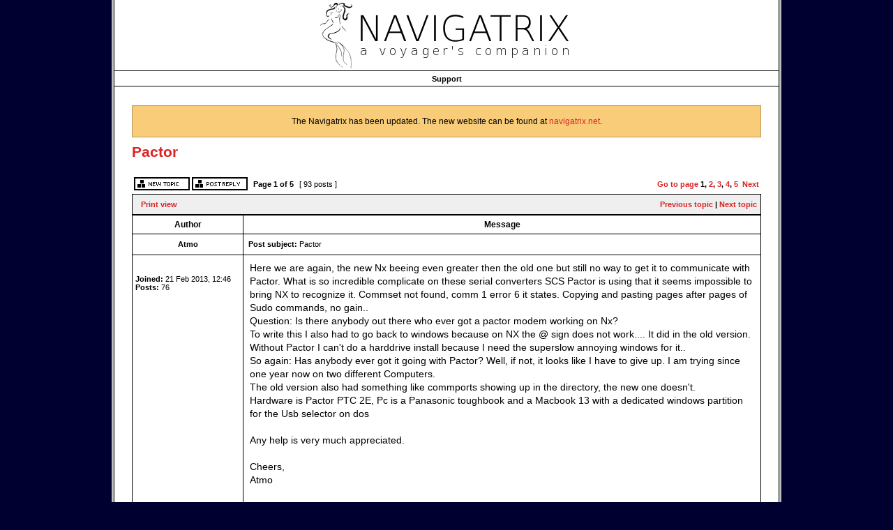

--- FILE ---
content_type: text/html; charset=UTF-8
request_url: https://navigatrix.net/viewtopic.php?f=4&t=597&sid=1ddaa7edad86c72fce3df5a340dc0181&start=0
body_size: 13937
content:
<!DOCTYPE html PUBLIC "-//W3C//DTD XHTML 1.0 Transitional//EN" "http://www.w3.org/TR/xhtml1/DTD/xhtml1-transitional.dtd">
<html xmlns="http://www.w3.org/1999/xhtml" dir="ltr" lang="en-gb" xml:lang="en-gb">
<head>

<meta http-equiv="content-type" content="text/html; charset=UTF-8" />
<meta http-equiv="content-language" content="en-gb" />
<meta http-equiv="content-style-type" content="text/css" />
<meta http-equiv="imagetoolbar" content="no" />
<meta name="resource-type" content="document" />
<meta name="distribution" content="global" />
<meta name="keywords" content="Navigatrix.net - the operating system for navigators and the first linux distribution for cruisers" />
<meta name="description" content="" />
<meta http-equiv="X-UA-Compatible" content="IE=EmulateIE7" />


<title>Navigatrix.net - A Voyager's Companion &bull; View topic - Pactor</title>



<link rel="stylesheet" href="./styles/navigatrix/theme/stylesheet.css" type="text/css" />

<script type="text/javascript">
// <![CDATA[


function popup(url, width, height, name)
{
	if (!name)
	{
		name = '_popup';
	}

	window.open(url.replace(/&amp;/g, '&'), name, 'height=' + height + ',resizable=yes,scrollbars=yes,width=' + width);
	return false;
}

function jumpto()
{
	var page = prompt('Enter the page number you wish to go to:', '1');
	var per_page = '20';
	var base_url = './viewtopic.php?f=4&amp;t=597&amp;sid=431b0c1fe1aecc164b4739577455f603';

	if (page !== null && !isNaN(page) && page == Math.floor(page) && page > 0)
	{
		if (base_url.indexOf('?') == -1)
		{
			document.location.href = base_url + '?start=' + ((page - 1) * per_page);
		}
		else
		{
			document.location.href = base_url.replace(/&amp;/g, '&') + '&start=' + ((page - 1) * per_page);
		}
	}
}

/**
* Find a member
*/
function find_username(url)
{
	popup(url, 760, 570, '_usersearch');
	return false;
}

/**
* Mark/unmark checklist
* id = ID of parent container, name = name prefix, state = state [true/false]
*/
function marklist(id, name, state)
{
	var parent = document.getElementById(id);
	if (!parent)
	{
		eval('parent = document.' + id);
	}

	if (!parent)
	{
		return;
	}

	var rb = parent.getElementsByTagName('input');
	
	for (var r = 0; r < rb.length; r++)
	{
		if (rb[r].name.substr(0, name.length) == name)
		{
			rb[r].checked = state;
		}
	}
}



	/**
	* Play quicktime file by determining it's width/height
	* from the displayed rectangle area
	*
	* Only defined if there is a file block present.
	*/
	function play_qt_file(obj)
	{
		var rectangle = obj.GetRectangle();

		if (rectangle)
		{
			rectangle = rectangle.split(',')
			var x1 = parseInt(rectangle[0]);
			var x2 = parseInt(rectangle[2]);
			var y1 = parseInt(rectangle[1]);
			var y2 = parseInt(rectangle[3]);

			var width = (x1 < 0) ? (x1 * -1) + x2 : x2 - x1;
			var height = (y1 < 0) ? (y1 * -1) + y2 : y2 - y1;
		}
		else
		{
			var width = 200;
			var height = 0;
		}

		obj.width = width;
		obj.height = height + 16;

		obj.SetControllerVisible(true);

		obj.Play();
	}


// ]]>
</script>
</head>
<body class="ltr">

<a name="top"></a>

<table bgcolor="#FFFFFF" style="margin: 0 auto" width="75%" cellpadding="0" cellspacing="0">
	<tr>
		<td style="border: 3px solid #bfbfbf; border-top:0; padding: 0;">
			<div style="border:1px solid black;border-top:0;">

<div id="wrapheader">
	<table cellpadding="0" cellspacing="0" width="100%" style="height: 100px;">
		<tr>
			<td>
				<center>
					<img src="../styles/navigatrix/imageset/site_logo.gif">
				</center>
			</td>
		</tr>
	</table>
	<table id="menu_bkg1" cellpadding="0" cellspacing="0" width="100%" style="height: 1px;background: url(./styles/navigatrix/imageset/black.gif) repeat-x;">
		<tr>
			<td style="padding: 0;">
								
			</td>
		</tr>
	</table>

	<table id="menu_bkg" cellpadding="0" cellspacing="0" width="100%" style="height: 22px;background: url(./styles/navigatrix/imageset/menu_bkg.gif) repeat-x;">
		<tr>
			<td align="center"><a href="./support.php">Support</a></td>
		</tr>
	</table>
</div>
<div id="wrapcentre">
	<br style="clear: both;" />
	

<div class="forumrules" align=center>
<br>The Navigatrix has been updated. The new website can be found at <a href="https://navigatrix.net">navigatrix.net</a>.<br><br>
</div>
<br clear="all" />

<div id="pageheader">
	<h2><a class="titles" href="./viewtopic.php?f=4&amp;t=597&amp;sid=431b0c1fe1aecc164b4739577455f603">Pactor</a></h2>


</div>

<br clear="all" /><br />

<div id="pagecontent">

	<table width="100%" cellspacing="1">
	<tr>
		<td align="left" valign="middle" nowrap="nowrap">
		<a href="./posting.php?mode=post&amp;f=4&amp;sid=431b0c1fe1aecc164b4739577455f603"><img src="./styles/navigatrix/imageset/en/button_topic_new.gif" alt="Post new topic" title="Post new topic" /></a>&nbsp;<a href="./posting.php?mode=reply&amp;f=4&amp;t=597&amp;sid=431b0c1fe1aecc164b4739577455f603"><img src="./styles/navigatrix/imageset/en/button_topic_reply.gif" alt="Reply to topic" title="Reply to topic" /></a>
		</td>
		
			<td class="nav" valign="middle" nowrap="nowrap">&nbsp;Page <strong>1</strong> of <strong>5</strong><br /></td>
			<td class="gensmall" nowrap="nowrap">&nbsp;[ 93 posts ]&nbsp;</td>
			<td class="gensmall" width="100%" align="right" nowrap="nowrap"><b><a href="#" onclick="jumpto(); return false;" title="Click to jump to page…">Go to page</a> <strong>1</strong><span class="page-sep">, </span><a href="./viewtopic.php?f=4&amp;t=597&amp;sid=431b0c1fe1aecc164b4739577455f603&amp;start=20">2</a><span class="page-sep">, </span><a href="./viewtopic.php?f=4&amp;t=597&amp;sid=431b0c1fe1aecc164b4739577455f603&amp;start=40">3</a><span class="page-sep">, </span><a href="./viewtopic.php?f=4&amp;t=597&amp;sid=431b0c1fe1aecc164b4739577455f603&amp;start=60">4</a><span class="page-sep">, </span><a href="./viewtopic.php?f=4&amp;t=597&amp;sid=431b0c1fe1aecc164b4739577455f603&amp;start=80">5</a> &nbsp;<a href="./viewtopic.php?f=4&amp;t=597&amp;sid=431b0c1fe1aecc164b4739577455f603&amp;start=20">Next</a></b></td>
		
	</tr>
	</table>

	<table class="tablebg" width="100%" cellspacing="1">
	<tr>
		<td class="cat">
			<table width="100%" cellspacing="0">
			<tr>
				<td class="nav" nowrap="nowrap">&nbsp;
				<a href="./viewtopic.php?f=4&amp;t=597&amp;sid=431b0c1fe1aecc164b4739577455f603&amp;view=print" title="Print view">Print view</a>
				</td>
				<td class="nav" align="right" nowrap="nowrap"><a href="./viewtopic.php?f=4&amp;t=597&amp;view=previous&amp;sid=431b0c1fe1aecc164b4739577455f603">Previous topic</a> | <a href="./viewtopic.php?f=4&amp;t=597&amp;view=next&amp;sid=431b0c1fe1aecc164b4739577455f603">Next topic</a>&nbsp;</td>
			</tr>
			</table>
		</td>
	</tr>

	</table>


	<table class="tablebg" width="100%" cellspacing="1">
	
		<tr>
			<th>Author</th>
			<th>Message</th>
		</tr>
	<tr class="row1">

			<td align="center" valign="middle">
				<a name="p2885"></a>
				<b class="postauthor">Atmo</b>
			</td>
			<td width="100%" height="25">
				<table width="100%" cellspacing="0">
				<tr>
				
					<td class="gensmall" width="100%"><div style="float: left;">&nbsp;<b>Post subject:</b> Pactor</div><div style="float: right;"><b></div></td>
				</tr>
				</table>
			</td>
		</tr>

		<tr class="row1">

			<td valign="top" class="profile">
				<table cellspacing="4" align="center" width="150">
			
				<tr>
					<td></td>
				</tr>
			
				</table>

				<span class="postdetails">
					<br /><b>Joined:</b> 21 Feb 2013, 12:46<br /><b>Posts:</b> 76
				</span>

			</td>
			<td valign="top">
				<table width="100%" cellspacing="5">
				<tr>
					<td>
					

						<div class="postbody">Here we are again, the new Nx beeing even greater then the old one but still no way to get it to communicate with Pactor. What is so  incredible complicate on these serial converters SCS Pactor is using that it seems impossible to bring NX to recognize it. Commset not found, comm 1  error 6 it states. Copying and pasting pages after pages of Sudo commands, no gain.. <br />Question: Is there anybody out there who ever got a pactor modem working on Nx?<br />To write this I also had to go back to windows because on NX the @ sign does not work.... It did in the old version.<br />Without Pactor I can't do a harddrive install because I need the superslow annoying windows for it..<br />So again: Has anybody ever got it going with Pactor? Well, if not, it looks like I have to give up. I am trying since one year now on two different Computers.<br />The old version also had something like commports showing up in the directory, the new one doesn't.<br />Hardware is Pactor PTC 2E, Pc is a Panasonic toughbook and a Macbook 13 with a dedicated windows partition for the Usb selector on dos<br /><br />Any help is very much appreciated.<br /><br />Cheers,<br />Atmo</div>

					<br clear="all" /><br />

						<table width="100%" cellspacing="0">
						<tr valign="middle">
							<td class="gensmall" align="right">
							
							</td>
						</tr>
						</table>
					</td>
				</tr>
				</table>
			</td>
		</tr>

		<tr class="row1">

			<td class="profile"><strong><a href="#wrapheader">Top</a></strong></td>
			<td><div class="gensmall" style="float: left;">&nbsp; &nbsp;</div> <div class="gensmall" style="float: right;">&nbsp;</div></td>
	
		</tr>

	<tr>
		<td class="spacer" colspan="2" height="1"><img src="images/spacer.gif" alt="" width="1" height="1" /></td>
	</tr>
	</table>

	<table class="tablebg" width="100%" cellspacing="1">
	<tr class="row2">

			<td align="center" valign="middle">
				<a name="p2886"></a>
				<b class="postauthor" style="color: #AA0000">Moe</b>
			</td>
			<td width="100%" height="25">
				<table width="100%" cellspacing="0">
				<tr>
				
					<td class="gensmall" width="100%"><div style="float: left;">&nbsp;<b>Post subject:</b> Re: Pactor</div><div style="float: right;"><b></div></td>
				</tr>
				</table>
			</td>
		</tr>

		<tr class="row2">

			<td valign="top" class="profile">
				<table cellspacing="4" align="center" width="150">
			
				<tr>
					<td></td>
				</tr>
			
				</table>

				<span class="postdetails">
					<br /><b>Joined:</b> 04 Nov 2010, 20:51<br /><b>Posts:</b> 1062
				</span>

			</td>
			<td valign="top">
				<table width="100%" cellspacing="5">
				<tr>
					<td>
					

						<div class="postbody">Ok, the USB ports should come out as com3 and com4 in Airmail, as I recall.<br /><br />Are you using a USB Pactor or a serial pactor with a USB/Serial converter?<br /><br />...and just to be clear; are we talking Airmal/Pactor/USB?<br /><br />Pick one machine and solve the problem, and then solve the problem on the other machine.<br /><br />If you have made any changes....recreate your persistence file.  <br /><br />Isolate your variables..isolate the problem.</div>

					<br clear="all" /><br />

						<table width="100%" cellspacing="0">
						<tr valign="middle">
							<td class="gensmall" align="right">
							
							</td>
						</tr>
						</table>
					</td>
				</tr>
				</table>
			</td>
		</tr>

		<tr class="row2">

			<td class="profile"><strong><a href="#wrapheader">Top</a></strong></td>
			<td><div class="gensmall" style="float: left;">&nbsp; &nbsp;</div> <div class="gensmall" style="float: right;">&nbsp;</div></td>
	
		</tr>

	<tr>
		<td class="spacer" colspan="2" height="1"><img src="images/spacer.gif" alt="" width="1" height="1" /></td>
	</tr>
	</table>

	<table class="tablebg" width="100%" cellspacing="1">
	<tr class="row1">

			<td align="center" valign="middle">
				<a name="p2887"></a>
				<b class="postauthor" style="color: #AA0000">Markus</b>
			</td>
			<td width="100%" height="25">
				<table width="100%" cellspacing="0">
				<tr>
				
					<td class="gensmall" width="100%"><div style="float: left;">&nbsp;<b>Post subject:</b> Re: Pactor</div><div style="float: right;"><b></div></td>
				</tr>
				</table>
			</td>
		</tr>

		<tr class="row1">

			<td valign="top" class="profile">
				<table cellspacing="4" align="center" width="150">
			
				<tr>
					<td class="postdetails">Site Admin</td>
				</tr>
			
				</table>

				<span class="postdetails">
					<br /><b>Joined:</b> 20 Mar 2012, 13:32<br /><b>Posts:</b> 116
				</span>

			</td>
			<td valign="top">
				<table width="100%" cellspacing="5">
				<tr>
					<td>
					

						<div class="postbody">I have used a Pactor Ptc-II-USB with NX via USB over that past 3 years without any problem on different computers (first NX04. and now NX0.5, both from USB stick and hard disk).  The same is the case for friends on a neighboring boat with different hardware (older modem with serial to USB converter in their case).  <br /><br />My Airmail options are set as follows:<br /><div class="attachtitle">Attachment:</div><div class="attachcontent">
			<img src="./download/file.php?id=301&amp;sid=431b0c1fe1aecc164b4739577455f603" alt="AirMail Options_007.png" /><br />
			<span class="gensmall">AirMail Options_007.png [ 11.93 KiB | Viewed 1852547 times ]</span>
		

		<br />
	</div><br />I guess your comport setting may have to be different, depending on what other peripherals you have connected (although NX might pick that up automatically when you start Airmail).  When I run 'comports' at the command line after connecting the Pactor I get the following output:<br /><div class="codetitle"><b>Code:</b></div><div class="codecontent">markus@markus-laptop:~$ comports<br />/dev/com1 -&gt; /dev/ttyS0<br />/dev/com2 -&gt; /dev/ttyS1<br />/dev/com3 -&gt; /dev/ttyUSB0 (/sys/devices/pci0000:00/0000:00:12.0/usb4/4-1/4-1:1.0/ttyUSB0/tty/ttyUSB0/uevent)<br /></div><br />What is important is the sequence in which things are switched on/connected:<br />[1] NX up and running, Pactor off<br />[2] Power on Pactor *before* you start Airmail on NX<br />[3] After Pactor has successfully initialized - start Airmail<br /><br />My connection window with Pactor firmware version is shown below:<br /><div class="attachtitle">Attachment:</div><div class="attachcontent">
			<img src="./download/file.php?id=302&amp;sid=431b0c1fe1aecc164b4739577455f603" alt="Terminal_008.png" /><br />
			<span class="gensmall">Terminal_008.png [ 8.29 KiB | Viewed 1852547 times ]</span>
		

		<br />
	</div><br />My Pactor firmware is a bit dated but works fine and I'm reluctant to mess with it.  If your's is sigificantly older, updating the Pactor firmware may be worth the hassle (current versions for this models are somewhere in the 4.x I believe).<br /><br />The only times I got a connection error was when the Pactor did not initialize correctly, which you can tell from the Pactor's LED display. Switching the Pactor off and on again has always resolved this.<br /><br />Regarding the '@' symbol: I vaguely remember having this issue at one point.  If I recall this correctly, I was running from a USB stick and it turned out that the keyboard layout setting was incorrect.</div>

					<br clear="all" /><br />

						<table width="100%" cellspacing="0">
						<tr valign="middle">
							<td class="gensmall" align="right">
							
							</td>
						</tr>
						</table>
					</td>
				</tr>
				</table>
			</td>
		</tr>

		<tr class="row1">

			<td class="profile"><strong><a href="#wrapheader">Top</a></strong></td>
			<td><div class="gensmall" style="float: left;">&nbsp; &nbsp;</div> <div class="gensmall" style="float: right;">&nbsp;</div></td>
	
		</tr>

	<tr>
		<td class="spacer" colspan="2" height="1"><img src="images/spacer.gif" alt="" width="1" height="1" /></td>
	</tr>
	</table>

	<table class="tablebg" width="100%" cellspacing="1">
	<tr class="row2">

			<td align="center" valign="middle">
				<a name="p2888"></a>
				<b class="postauthor">Atmo</b>
			</td>
			<td width="100%" height="25">
				<table width="100%" cellspacing="0">
				<tr>
				
					<td class="gensmall" width="100%"><div style="float: left;">&nbsp;<b>Post subject:</b> Re: Pactor</div><div style="float: right;"><b></div></td>
				</tr>
				</table>
			</td>
		</tr>

		<tr class="row2">

			<td valign="top" class="profile">
				<table cellspacing="4" align="center" width="150">
			
				<tr>
					<td></td>
				</tr>
			
				</table>

				<span class="postdetails">
					<br /><b>Joined:</b> 21 Feb 2013, 12:46<br /><b>Posts:</b> 76
				</span>

			</td>
			<td valign="top">
				<table width="100%" cellspacing="5">
				<tr>
					<td>
					

						<div class="postbody">Great, thanks for your input Moe and Markus.<br />We are running a PaPactor 2 E, which is the one with RS232 so I'm using a Digitus USB2 Converter. According to Digitus and SCS Pactor they are using the same ConverterChip/Board in the Pactor 2 USB.<br />I'm very happy to hear that there are actually system who made it to connect to Pactor.<br />But how do I get NX to recognise the modem respective the Converter?<br />I could not find any Commports at the system folder/ manager/ Profiler.The Linux drivers for the Converter are a couple of pages I copied and pasted into Terminal which didn't seem to do anything.<br />Would there be a converter on the market which is known to work with Linux?<br />Digitus states their's run on Linux though.<br />As I said; I'm working on it since Panama last year and I'm still more the keen to get it running.<br />Regarding the @ you were right Markus, the system set itself up to US and I needed Ireland...., took a while to figure.<br />Further, it's absolutely amazing how fast my Celeron 900 Toughbook runs on Nx.<br />At least ten times faster the Windows XP. Slowing down is probably only the USB Port.<br />Even all the Digitizer screen and other Toughbook specific specials are running like a dream.<br />Once I get the Pactor going I'll reduce the windows to a minimal size and do a harddrive installation.<br />DA-70156 is the Converter with Chipset: FTDI / FT232RL which is supposed to work with Linux.<br />As you stated Markus your neighbour had it running with I guess exactly this Converter.<br />Would there be a hidden tool somewhere in Nx where I could get it to search for the plugged in Converter without having the Modem connected?<br />In the moment I get Pactor 2e family modem not found at the airmail setup wizard and in Airmail terminal I get commport failure error 6.<br />One doesn't go without the other so it's a bit of a catch 22 situation.<br /><br />Maybe I would have needed to type some extra lines into Terminal, I don't know.<br />I will take time to learn about Linux programming but that will take a few years.<br />maybe that gave you guys a clue now what I could do, that would be great.<br /><br />Thanks a lot again,<br /><br />cheers,<br /><br />Atmo <img src="./images/smilies/icon_rolleyes.gif" alt=":roll:" title="Rolling Eyes" /></div>

					<br clear="all" /><br />

						<table width="100%" cellspacing="0">
						<tr valign="middle">
							<td class="gensmall" align="right">
							
							</td>
						</tr>
						</table>
					</td>
				</tr>
				</table>
			</td>
		</tr>

		<tr class="row2">

			<td class="profile"><strong><a href="#wrapheader">Top</a></strong></td>
			<td><div class="gensmall" style="float: left;">&nbsp; &nbsp;</div> <div class="gensmall" style="float: right;">&nbsp;</div></td>
	
		</tr>

	<tr>
		<td class="spacer" colspan="2" height="1"><img src="images/spacer.gif" alt="" width="1" height="1" /></td>
	</tr>
	</table>

	<table class="tablebg" width="100%" cellspacing="1">
	<tr class="row1">

			<td align="center" valign="middle">
				<a name="p2889"></a>
				<b class="postauthor" style="color: #AA0000">Moe</b>
			</td>
			<td width="100%" height="25">
				<table width="100%" cellspacing="0">
				<tr>
				
					<td class="gensmall" width="100%"><div style="float: left;">&nbsp;<b>Post subject:</b> Re: Pactor</div><div style="float: right;"><b></div></td>
				</tr>
				</table>
			</td>
		</tr>

		<tr class="row1">

			<td valign="top" class="profile">
				<table cellspacing="4" align="center" width="150">
			
				<tr>
					<td></td>
				</tr>
			
				</table>

				<span class="postdetails">
					<br /><b>Joined:</b> 04 Nov 2010, 20:51<br /><b>Posts:</b> 1062
				</span>

			</td>
			<td valign="top">
				<table width="100%" cellspacing="5">
				<tr>
					<td>
					

						<div class="postbody">I think you might be trying too hard.<br /><br />Most...most...USB/Serial converters are automatically detected and set up.<br /><br />Try it.  Open a terminal (<span style="color: #0000FF">&lt;ctrl&gt;&lt;alt&gt;&lt;t&gt;</span>) enter:<div class="codetitle"><b>Code:</b></div><div class="codecontent">dmesg | tail</div>to print the tail end of your computer's message log.<br />It prints out a lot of stuff, some of it is actually interesting.<br /><br />Now enter <span style="color: #0000FF">&lt;ctrl&gt;&lt;l&gt;</span> to give yourself a c<span style="color: #0000FF">L</span>ear terminal.<br /><br />Plug in your USB/Serial adapter...enter:<div class="codetitle"><b>Code:</b></div><div class="codecontent">dmesg | tail</div>again...or just use your <span style="color: #0000FF">up</span> key and <span style="color: #0000FF">enter</span>.<br /><br />It will look similar to this:<div class="quotetitle"><b>Quote:</b></div><div class="quotecontent">wadda@mini:~$ dmesg | tail<br />[142460.062455] usb 3-3: USB disconnect, device number 2<br />[142460.062587] pl2303 ttyUSB0: pl2303 converter now disconnected from ttyUSB0<br />[142460.062608] pl2303 3-3:1.0: device disconnected<br />[142511.684141] usb 3-3: new full-speed USB device number 4 using xhci_hcd<br />[142511.700704] usb 3-3: New USB device found, idVendor=067b, idProduct=2303<br />[142511.700708] usb 3-3: New USB device strings: Mfr=1, Product=2, SerialNumber=0<br />[142511.700710] usb 3-3: Product: USB-Serial Controller<br />[142511.700712] usb 3-3: Manufacturer: Prolific Technology Inc.<br />[142511.700924] pl2303 3-3:1.0: pl2303 converter detected<br />[142511.701451] usb 3-3: pl2303 converter now attached to ttyUSB0<br />wadda@mini:~$ <br /></div>The converter has been assigned to <span style="color: #0000FF">/dev/ttyUSB0</span><br /><br />Since Airmail is not a Linux program it doesn't understand &quot;/dev/ttyUSB0&quot;.  There is a script that says; &quot;If there is something at /dev/ttyUSB0 call it &quot;com3&quot;.  If there's something at /dev/ttyUSB1, call it &quot;com4&quot; so Airmail can understand.&quot;<br /><br />Sometimes a convert is assigned to /dev/ttyACM0 because of a different chip inside.<br /><br />What is the output of your converter?</div>

					<br clear="all" /><br />

						<table width="100%" cellspacing="0">
						<tr valign="middle">
							<td class="gensmall" align="right">
							
							</td>
						</tr>
						</table>
					</td>
				</tr>
				</table>
			</td>
		</tr>

		<tr class="row1">

			<td class="profile"><strong><a href="#wrapheader">Top</a></strong></td>
			<td><div class="gensmall" style="float: left;">&nbsp; &nbsp;</div> <div class="gensmall" style="float: right;">&nbsp;</div></td>
	
		</tr>

	<tr>
		<td class="spacer" colspan="2" height="1"><img src="images/spacer.gif" alt="" width="1" height="1" /></td>
	</tr>
	</table>

	<table class="tablebg" width="100%" cellspacing="1">
	<tr class="row2">

			<td align="center" valign="middle">
				<a name="p2890"></a>
				<b class="postauthor">Atmo</b>
			</td>
			<td width="100%" height="25">
				<table width="100%" cellspacing="0">
				<tr>
				
					<td class="gensmall" width="100%"><div style="float: left;">&nbsp;<b>Post subject:</b> Re: Pactor</div><div style="float: right;"><b></div></td>
				</tr>
				</table>
			</td>
		</tr>

		<tr class="row2">

			<td valign="top" class="profile">
				<table cellspacing="4" align="center" width="150">
			
				<tr>
					<td></td>
				</tr>
			
				</table>

				<span class="postdetails">
					<br /><b>Joined:</b> 21 Feb 2013, 12:46<br /><b>Posts:</b> 76
				</span>

			</td>
			<td valign="top">
				<table width="100%" cellspacing="5">
				<tr>
					<td>
					

						<div class="postbody">O.k., here we go.<br />First step forward in a year...<br />Both Pc's, Mac and toughbook, recognised the Converter.<br /><br />The output is  /dev/ttyUSB0 on both appliances.<br /><br />Now I have to find out why airmail doesnt see these as Comports.<br /><br />Be back to the boat Friday and see...<br /><br />Thanks heaps so far,<br /><br /><br />Atmo <img src="./images/smilies/icon_e_biggrin.gif" alt=":D" title="Very Happy" /></div>

					<br clear="all" /><br />

						<table width="100%" cellspacing="0">
						<tr valign="middle">
							<td class="gensmall" align="right">
							
							</td>
						</tr>
						</table>
					</td>
				</tr>
				</table>
			</td>
		</tr>

		<tr class="row2">

			<td class="profile"><strong><a href="#wrapheader">Top</a></strong></td>
			<td><div class="gensmall" style="float: left;">&nbsp; &nbsp;</div> <div class="gensmall" style="float: right;">&nbsp;</div></td>
	
		</tr>

	<tr>
		<td class="spacer" colspan="2" height="1"><img src="images/spacer.gif" alt="" width="1" height="1" /></td>
	</tr>
	</table>

	<table class="tablebg" width="100%" cellspacing="1">
	<tr class="row1">

			<td align="center" valign="middle">
				<a name="p2891"></a>
				<b class="postauthor" style="color: #AA0000">Moe</b>
			</td>
			<td width="100%" height="25">
				<table width="100%" cellspacing="0">
				<tr>
				
					<td class="gensmall" width="100%"><div style="float: left;">&nbsp;<b>Post subject:</b> Re: Pactor</div><div style="float: right;"><b></div></td>
				</tr>
				</table>
			</td>
		</tr>

		<tr class="row1">

			<td valign="top" class="profile">
				<table cellspacing="4" align="center" width="150">
			
				<tr>
					<td></td>
				</tr>
			
				</table>

				<span class="postdetails">
					<br /><b>Joined:</b> 04 Nov 2010, 20:51<br /><b>Posts:</b> 1062
				</span>

			</td>
			<td valign="top">
				<table width="100%" cellspacing="5">
				<tr>
					<td>
					

						<div class="postbody">...just as a reminder; Airmail won't see '/dev/ttyUSB0'; it can't.  <br /><br />It will see 'com3'...which is the same thing because some magic in the background sez /dev/ttyUSB0 = com3.<br /><br />Check it out:<div class="codetitle"><b>Code:</b></div><div class="codecontent">cat /usr/local/bin/comports | less</div><span style="color: #0000FF">&lt;space&gt;</span> to move down; <span style="color: #0000FF">&lt;b&gt;</span> to move up (back); and <span style="color: #0000FF">&lt;q&gt;</span> to quit.</div>

					<br clear="all" /><br />

						<table width="100%" cellspacing="0">
						<tr valign="middle">
							<td class="gensmall" align="right">
							
							</td>
						</tr>
						</table>
					</td>
				</tr>
				</table>
			</td>
		</tr>

		<tr class="row1">

			<td class="profile"><strong><a href="#wrapheader">Top</a></strong></td>
			<td><div class="gensmall" style="float: left;">&nbsp; &nbsp;</div> <div class="gensmall" style="float: right;">&nbsp;</div></td>
	
		</tr>

	<tr>
		<td class="spacer" colspan="2" height="1"><img src="images/spacer.gif" alt="" width="1" height="1" /></td>
	</tr>
	</table>

	<table class="tablebg" width="100%" cellspacing="1">
	<tr class="row2">

			<td align="center" valign="middle">
				<a name="p2927"></a>
				<b class="postauthor">Atmo</b>
			</td>
			<td width="100%" height="25">
				<table width="100%" cellspacing="0">
				<tr>
				
					<td class="gensmall" width="100%"><div style="float: left;">&nbsp;<b>Post subject:</b> Re: Pactor</div><div style="float: right;"><b></div></td>
				</tr>
				</table>
			</td>
		</tr>

		<tr class="row2">

			<td valign="top" class="profile">
				<table cellspacing="4" align="center" width="150">
			
				<tr>
					<td></td>
				</tr>
			
				</table>

				<span class="postdetails">
					<br /><b>Joined:</b> 21 Feb 2013, 12:46<br /><b>Posts:</b> 76
				</span>

			</td>
			<td valign="top">
				<table width="100%" cellspacing="5">
				<tr>
					<td>
					

						<div class="postbody">Elloh Elloh,<br /><br />here we are again.<br />Really interesting stuff to get Pactor working. Thanks a lot for all the tricks and advice. Now I have a nice set of tools to see what's actually going on in NX.<br />Also I know Nx is recognising the USB Converter. <br />But it still doesn't connect to Pactor.<br />Airmail states &quot; Com 3 not available&quot; and at Com 4 it says: com 4 set state failed.<br />Could it be that Pactor actually sees the Converter as an occupied Port?<br />As mentioned before, I am using the same set up sucessfully (plug and play) on the windows partition of our Macbook and on windows on our toughbook.<br />Knowing you guys a little bit by now there is probably only a small trick to be applied via Terminal....<br />Feels good to get closer....<br /><br />Cheers<br />Atmo<br />SV Elfrun <img src="./images/smilies/icon_e_biggrin.gif" alt=":D" title="Very Happy" /></div>

					<br clear="all" /><br />

						<table width="100%" cellspacing="0">
						<tr valign="middle">
							<td class="gensmall" align="right">
							
							</td>
						</tr>
						</table>
					</td>
				</tr>
				</table>
			</td>
		</tr>

		<tr class="row2">

			<td class="profile"><strong><a href="#wrapheader">Top</a></strong></td>
			<td><div class="gensmall" style="float: left;">&nbsp; &nbsp;</div> <div class="gensmall" style="float: right;">&nbsp;</div></td>
	
		</tr>

	<tr>
		<td class="spacer" colspan="2" height="1"><img src="images/spacer.gif" alt="" width="1" height="1" /></td>
	</tr>
	</table>

	<table class="tablebg" width="100%" cellspacing="1">
	<tr class="row1">

			<td align="center" valign="middle">
				<a name="p2928"></a>
				<b class="postauthor" style="color: #AA0000">Moe</b>
			</td>
			<td width="100%" height="25">
				<table width="100%" cellspacing="0">
				<tr>
				
					<td class="gensmall" width="100%"><div style="float: left;">&nbsp;<b>Post subject:</b> Re: Pactor</div><div style="float: right;"><b></div></td>
				</tr>
				</table>
			</td>
		</tr>

		<tr class="row1">

			<td valign="top" class="profile">
				<table cellspacing="4" align="center" width="150">
			
				<tr>
					<td></td>
				</tr>
			
				</table>

				<span class="postdetails">
					<br /><b>Joined:</b> 04 Nov 2010, 20:51<br /><b>Posts:</b> 1062
				</span>

			</td>
			<td valign="top">
				<table width="100%" cellspacing="5">
				<tr>
					<td>
					

						<div class="postbody">Ok, with all the USB stuff unplugged...plug in just your Pactor.<br /><br />in the terminal enter:<div class="codetitle"><b>Code:</b></div><div class="codecontent">dmesg | tail &gt; ~/Desktop/pactor.txt</div>This places the output of <span style="color: #0000FF">dmesg | tail</span> in a text file called <span style="color: #0000FF">pactor.txt</span> on your desktop.<br /><br />Either attach the file or cut and paste the contents to a post so we can see what is going on.<br /><br />...and since you've just plugged in,<br /><div class="quotetitle">Markus wrote:</div><div class="quotecontent">What is important is the sequence in which things are switched on/connected:<br />[1] NX up and running, Pactor off<br />[2] Power on Pactor *before* you start Airmail on NX<br />[3] After Pactor has successfully initialized - start Airmail</div>...because correct advice is good advice.</div>

					<br clear="all" /><br />

						<table width="100%" cellspacing="0">
						<tr valign="middle">
							<td class="gensmall" align="right">
							
							</td>
						</tr>
						</table>
					</td>
				</tr>
				</table>
			</td>
		</tr>

		<tr class="row1">

			<td class="profile"><strong><a href="#wrapheader">Top</a></strong></td>
			<td><div class="gensmall" style="float: left;">&nbsp; &nbsp;</div> <div class="gensmall" style="float: right;">&nbsp;</div></td>
	
		</tr>

	<tr>
		<td class="spacer" colspan="2" height="1"><img src="images/spacer.gif" alt="" width="1" height="1" /></td>
	</tr>
	</table>

	<table class="tablebg" width="100%" cellspacing="1">
	<tr class="row2">

			<td align="center" valign="middle">
				<a name="p2929"></a>
				<b class="postauthor">Atmo</b>
			</td>
			<td width="100%" height="25">
				<table width="100%" cellspacing="0">
				<tr>
				
					<td class="gensmall" width="100%"><div style="float: left;">&nbsp;<b>Post subject:</b> Re: Pactor</div><div style="float: right;"><b></div></td>
				</tr>
				</table>
			</td>
		</tr>

		<tr class="row2">

			<td valign="top" class="profile">
				<table cellspacing="4" align="center" width="150">
			
				<tr>
					<td></td>
				</tr>
			
				</table>

				<span class="postdetails">
					<br /><b>Joined:</b> 21 Feb 2013, 12:46<br /><b>Posts:</b> 76
				</span>

			</td>
			<td valign="top">
				<table width="100%" cellspacing="5">
				<tr>
					<td>
					

						<div class="postbody">O.k.,<br /><br />here we are again. To plug in Pactor I have to use the USB Converter.<br />So I wasn't to sure what you meant by &quot;just plug in Pactor, forget about the USB stuff&quot;<br />But that is the outcome now.<br />There seem to be definitely discrepancies to what it should be.<br /><br />O.k., here's the reading...<br /><br />[   62.647067] usb 5-1: Number of endpoints 2<br />[   62.647070] usb 5-1: Endpoint 1 MaxPacketSize 64<br />[   62.647072] usb 5-1: Endpoint 2 MaxPacketSize 64<br />[   62.647075] usb 5-1: Setting MaxPacketSize 64<br />[   62.650147] usb 5-1: FTDI USB Serial Device converter now attached to ttyUSB0<br />[   63.727451] pps_core: LinuxPPS API ver. 1 registered<br />[   63.727456] pps_core: Software ver. 5.3.6 - Copyright 2005-2007 Rodolfo Giometti &lt;<a href="/cdn-cgi/l/email-protection" class="__cf_email__" data-cfemail="33545a5c5e5647475a735f5a5d464b1d5a47">[email&#160;protected]</a>&gt;<br />[   63.727663] pps_ldisc: PPS line discipline registered<br />[   63.729352] pps pps0: new PPS source usbserial0<br />[   63.729363] pps pps0: source &quot;/dev/ttyUSB0&quot; added<br /><br /><br /><br />And this is what I got using   cat /usr/local/bin/comports | less<br />It does not assign Com 3 for Airport.<br /><br /><br />#!/bin/bash<br /># script to link the non static /dev/ttyUSB[N] ports<br /># to static /dev/com[N]. configuration will be saved<br /># to a configuration file which is unique for each<br /># computer<br /><br />exec 2&gt;/dev/null<br />if [ ! &quot;$USER&quot; = &quot;root&quot; ]; then<br />  sudo $0 $1 $2 $3 $4 $5 $6 $7 $8 $9<br />  exit<br />fi<br /><br />product=$(dmidecode -t 2|grep -i Product)<br />product=${product#*: }<br />product=$(echo $product | sed -e 's/[^A-Za-z0-9.]//g' | tr '[a-z]' '[A-Z]')<br />product=${product:0:8}<br />serial=$(dmidecode -t 2|grep -i Serial)<br />serial=${serial#*: }<br />serial=$(echo $serial | sed -e 's/[^A-Za-z0-9]//g' | tr '[a-z]' '[A-Z]')<br />serial=${serial:0:8}<br />comcfg=/etc/comports{$product.$serial}.conf<br /><br />if [ $1 = &quot;-d&quot; ]; then<br />:<br /><br /><br />and this is what I get if I unplug Pactor and plug my wireless router in, it can read it but it won't work on the Mac here. It does on the Toughbook though...,<br />very interesting...<br /><br />pps0: new PPS source usbserial0<br />[ 1414.265157] pps pps0: source &quot;/dev/ttyUSB0&quot; added<br />[ 1414.266735] ftdi_sio ttyUSB0: FTDI USB Serial Device converter now disconnected from ttyUSB0<br />[ 1414.266767] ftdi_sio 5-1:1.0: device disconnected<br />[ 1428.984196] usb 2-1: new high-speed USB device number 6 using ehci-pci<br />[ 1429.119780] usb 2-1: New USB device found, idVendor=12d1, idProduct=1446<br />[ 1429.119791] usb 2-1: New USB device strings: Mfr=3, Product=2, SerialNumber=1<br />[ 1429.119799] usb 2-1: Product: HUAWEI Mobile Connect<br />[ 1429.119807] usb 2-1: Manufacturer: Huawei Incorporated<br />[ 1429.119814] usb 2-1: SerialNumber: 1234567890ABCDEF<br />[ 1429.123810] scsi5 : usb-storage 2-1:1.0<br />[ 1430.121880] scsi 5:0:0:0: CD-ROM            HUAWEI   Mass storage     ffff PQ: 0 ANSI: 2<br />[ 1430.126693] sr1: scsi-1 drive<br />[ 1430.127000] sr 5:0:0:0: Attached scsi CD-ROM sr1<br />[ 1430.127254] sr 5:0:0:0: Attached scsi generic sg3 type 5<br />[ 1433.344938] usb 2-1: USB disconnect, device number 6<br />[ 1434.132232] usb 2-1: new high-speed USB device number 7 using ehci-pci<br />[ 1434.277516] usb 2-1: New USB device found, idVendor=12d1, idProduct=142d<br />[ 1434.277527] usb 2-1: New USB device strings: Mfr=3, Product=2, SerialNumber=1<br />[ 1434.277535] usb 2-1: Product: HUAWEI Mobile Connect<br />[ 1434.277542] usb 2-1: Manufacturer: Huawei Incorporated<br />[ 1434.277549] usb 2-1: SerialNumber: 1234567890ABCDEF<br />[ 1434.289035] scsi6 : usb-storage 2-1:1.1<br />[ 1434.335055] usbcore: registered new interface driver option<br />[ 1434.335085] usbserial: USB Serial support registered for GSM modem (1-port)<br />[ 1434.336644] option 2-1:1.0: GSM modem (1-port) converter detected<br />[ 1434.336805] usb 2-1: GSM modem (1-port) converter now attached to ttyUSB1<br />[ 1434.336904] option 2-1:1.2: GSM modem (1-port) converter detected<br />[ 1434.337150] usb 2-1: GSM modem (1-port) converter now attached to ttyUSB2<br />[ 1434.362654] cdc_ether: probe of 2-1:1.3 failed with error -32<br />[ 1434.362696] usbcore: registered new interface driver cdc_ether<br />[ 1435.291329] scsi 6:0:0:0: CD-ROM            HUAWEI   Mass storage     ffff PQ: 0 ANSI: 2<br />[ 1435.293305] scsi 6:0:0:1: Direct-Access     HUAWEI   Mass storage     ffff PQ: 0 ANSI: 2<br />[ 1435.301338] sr1: scsi-1 drive<br />[ 1435.301674] sr 6:0:0:0: Attached scsi CD-ROM sr1<br />[ 1435.301875] sr 6:0:0:0: Attached scsi generic sg3 type 5<br />[ 1435.302333] sd 6:0:0:1: Attached scsi generic sg4 type 0<br />[ 1435.314284] sd 6:0:0:1: [sdc] Attached SCSI removable disk<br />nx@nx:~$ <br /><br /><br /> <img src="./images/smilies/icon_e_surprised.gif" alt=":o" title="Surprised" />  <img src="./images/smilies/icon_idea.gif" alt=":idea:" title="Idea" />  <img src="./images/smilies/icon_rolleyes.gif" alt=":roll:" title="Rolling Eyes" />  <img src="./images/smilies/icon_e_biggrin.gif" alt=":D" title="Very Happy" /> <br /><br />Cheers,<br /><br />Atmo,<br /><br />SV Elfrun</div>

					<br clear="all" /><br />

						<table width="100%" cellspacing="0">
						<tr valign="middle">
							<td class="gensmall" align="right">
							
							</td>
						</tr>
						</table>
					</td>
				</tr>
				</table>
			</td>
		</tr>

		<tr class="row2">

			<td class="profile"><strong><a href="#wrapheader">Top</a></strong></td>
			<td><div class="gensmall" style="float: left;">&nbsp; &nbsp;</div> <div class="gensmall" style="float: right;">&nbsp;</div></td>
	
		</tr>

	<tr>
		<td class="spacer" colspan="2" height="1"><img src="images/spacer.gif" alt="" width="1" height="1" /></td>
	</tr>
	</table>

	<table class="tablebg" width="100%" cellspacing="1">
	<tr class="row1">

			<td align="center" valign="middle">
				<a name="p2930"></a>
				<b class="postauthor">Atmo</b>
			</td>
			<td width="100%" height="25">
				<table width="100%" cellspacing="0">
				<tr>
				
					<td class="gensmall" width="100%"><div style="float: left;">&nbsp;<b>Post subject:</b> Re: Pactor</div><div style="float: right;"><b></div></td>
				</tr>
				</table>
			</td>
		</tr>

		<tr class="row1">

			<td valign="top" class="profile">
				<table cellspacing="4" align="center" width="150">
			
				<tr>
					<td></td>
				</tr>
			
				</table>

				<span class="postdetails">
					<br /><b>Joined:</b> 21 Feb 2013, 12:46<br /><b>Posts:</b> 76
				</span>

			</td>
			<td valign="top">
				<table width="100%" cellspacing="5">
				<tr>
					<td>
					

						<div class="postbody">Now I fired up the toughbook.<br /><br />Thatś the outcome here... Pactor running that is...<br /><br /><br />ffffff pref]<br />[   44.237247] pcmcia_socket pcmcia_socket1: cs: memory probe 0x20000000-0x27ffffff:<br />[   44.237272]  excluding 0x20000000-0x27ffffff<br />[   44.340139] device-mapper: multipath: version 1.5.1 loaded<br />[   44.528547] ipw2100: Intel(R) PRO/Wireless 2100 Network Driver, git-1.2.2<br />[   44.528558] ipw2100: Copyright(c) 2003-2006 Intel Corporation<br />[   44.529625] ipw2100: Detected Intel PRO/Wireless 2100 Network Connection<br />[   44.632188] ip_tables: (C) 2000-2006 Netfilter Core Team<br />[   44.716545] NET: Registered protocol family 23<br />[   45.022563] nf_conntrack version 0.5.0 (7799 buckets, 31196 max)<br />[   46.221706] ip6_tables: (C) 2000-2006 Netfilter Core Team<br />[   46.536509] cfg80211: World regulatory domain updated:<br />[   46.536522] cfg80211:   (start_freq - end_freq @ bandwidth), (max_antenna_gain, max_eirp)<br />[   46.536529] cfg80211:   (2402000 KHz - 2472000 KHz @ 40000 KHz), (300 mBi, 2000 mBm)<br />[   46.536535] cfg80211:   (2457000 KHz - 2482000 KHz @ 20000 KHz), (300 mBi, 2000 mBm)<br />[   46.536540] cfg80211:   (2474000 KHz - 2494000 KHz @ 20000 KHz), (300 mBi, 2000 mBm)<br />[   46.536546] cfg80211:   (5170000 KHz - 5250000 KHz @ 40000 KHz), (300 mBi, 2000 mBm)<br />[   46.536551] cfg80211:   (5735000 KHz - 5835000 KHz @ 40000 KHz), (300 mBi, 2000 mBm)<br />[   47.407453] snd_intel8x0 0000:00:1f.5: setting latency timer to 64<br />[   48.240921] intel8x0_measure_ac97_clock: measured 56098 usecs (2703 samples)<br />[   48.240932] intel8x0: clocking to 48000<br />[   48.945880] init: failsafe main process (2795) killed by TERM signal<br />[   58.873993] 8139too 0000:01:02.0 eth0: link down<br />[   58.874140] IPv6: ADDRCONF(NETDEV_UP): eth0: link is not ready<br />[   58.875228] IPv6: ADDRCONF(NETDEV_UP): eth0: link is not ready<br />[   58.902598] IPv6: ADDRCONF(NETDEV_UP): eth1: link is not ready<br />[   58.903379] IPv6: ADDRCONF(NETDEV_UP): eth1: link is not ready<br />[   59.376834] IPv6: ADDRCONF(NETDEV_UP): eth1: link is not ready<br />[   68.532212] init: plymouth-stop pre-start process (3748) terminated with status 1<br />[   88.804095] IPv6: ADDRCONF(NETDEV_CHANGE): eth1: link becomes ready<br />[   89.367628] lib80211_crypt: registered algorithm 'CCMP'<br />[   90.316528] lib80211_crypt: registered algorithm 'TKIP'<br />[  144.396089] usb 2-2: new full-speed USB device number 2 using uhci_hcd<br />[  144.598047] usb 2-2: New USB device found, idVendor=0403, idProduct=6001<br />[  144.598063] usb 2-2: New USB device strings: Mfr=1, Product=2, SerialNumber=3<br />[  144.598074] usb 2-2: Product: USB Serial Converter<br />[  144.598083] usb 2-2: Manufacturer: FTDI<br />[  144.598092] usb 2-2: SerialNumber: FTFE8H5V<br />[  144.816858] usbcore: registered new interface driver usbserial<br />[  144.819180] usbcore: registered new interface driver usbserial_generic<br />[  144.821968] usbserial: USB Serial support registered for generic<br />[  144.829364] usbcore: registered new interface driver ftdi_sio<br />[  144.831678] usbserial: USB Serial support registered for FTDI USB Serial Device<br />[  144.834589] ftdi_sio 2-2:1.0: FTDI USB Serial Device converter detected<br />[  144.834761] usb 2-2: Detected FT232RL<br />[  144.834768] usb 2-2: Number of endpoints 2<br />[  144.834774] usb 2-2: Endpoint 1 MaxPacketSize 64<br />[  144.834781] usb 2-2: Endpoint 2 MaxPacketSize 64<br />[  144.834786] usb 2-2: Setting MaxPacketSize 64<br />[  144.837209] usb 2-2: FTDI USB Serial Device converter now attached to ttyUSB0<br />[  146.170317] pps_core: LinuxPPS API ver. 1 registered<br />[  146.170327] pps_core: Software ver. 5.3.6 - Copyright 2005-2007 Rodolfo Giometti &lt;<a href="/cdn-cgi/l/email-protection" class="__cf_email__" data-cfemail="7b1c1214161e0f0f123b1712150e0355120f">[email&#160;protected]</a>&gt;<br />[  146.174140] pps_ldisc: PPS line discipline registered<br />[  146.174940] pps pps0: new PPS source usbserial0<br />[  146.174959] pps pps0: source &quot;/dev/ttyUSB0&quot; added<br />nx@nx:~$ <br /><br />same story as always, com 3 not availlable...<br /><br /> <img src="./images/smilies/icon_cry.gif" alt=":cry:" title="Crying or Very Sad" />  <img src="./images/smilies/icon_lol.gif" alt=":lol:" title="Laughing" />  <img src="./images/smilies/icon_lol.gif" alt=":lol:" title="Laughing" /></div>

					<br clear="all" /><br />

						<table width="100%" cellspacing="0">
						<tr valign="middle">
							<td class="gensmall" align="right">
							
							</td>
						</tr>
						</table>
					</td>
				</tr>
				</table>
			</td>
		</tr>

		<tr class="row1">

			<td class="profile"><strong><a href="#wrapheader">Top</a></strong></td>
			<td><div class="gensmall" style="float: left;">&nbsp; &nbsp;</div> <div class="gensmall" style="float: right;">&nbsp;</div></td>
	
		</tr>

	<tr>
		<td class="spacer" colspan="2" height="1"><img src="images/spacer.gif" alt="" width="1" height="1" /></td>
	</tr>
	</table>

	<table class="tablebg" width="100%" cellspacing="1">
	<tr class="row2">

			<td align="center" valign="middle">
				<a name="p2932"></a>
				<b class="postauthor" style="color: #AA0000">Moe</b>
			</td>
			<td width="100%" height="25">
				<table width="100%" cellspacing="0">
				<tr>
				
					<td class="gensmall" width="100%"><div style="float: left;">&nbsp;<b>Post subject:</b> Re: Pactor</div><div style="float: right;"><b></div></td>
				</tr>
				</table>
			</td>
		</tr>

		<tr class="row2">

			<td valign="top" class="profile">
				<table cellspacing="4" align="center" width="150">
			
				<tr>
					<td></td>
				</tr>
			
				</table>

				<span class="postdetails">
					<br /><b>Joined:</b> 04 Nov 2010, 20:51<br /><b>Posts:</b> 1062
				</span>

			</td>
			<td valign="top">
				<table width="100%" cellspacing="5">
				<tr>
					<td>
					

						<div class="postbody">Return the output from:<div class="codetitle"><b>Code:</b></div><div class="codecontent">sudo comports</div>It will look something like this<div class="quotetitle"><b>Quote:</b></div><div class="quotecontent">moe@example:~$ sudo comports <br />/dev/com1 -&gt; /dev/ttyS0<br />/dev/com2 -&gt; /dev/ttyS1<br />/dev/com3 -&gt; /dev/ttyUSB0<br />moe@example:~$ <br /></div></div>

					<br clear="all" /><br />

						<table width="100%" cellspacing="0">
						<tr valign="middle">
							<td class="gensmall" align="right">
							
							</td>
						</tr>
						</table>
					</td>
				</tr>
				</table>
			</td>
		</tr>

		<tr class="row2">

			<td class="profile"><strong><a href="#wrapheader">Top</a></strong></td>
			<td><div class="gensmall" style="float: left;">&nbsp; &nbsp;</div> <div class="gensmall" style="float: right;">&nbsp;</div></td>
	
		</tr>

	<tr>
		<td class="spacer" colspan="2" height="1"><img src="images/spacer.gif" alt="" width="1" height="1" /></td>
	</tr>
	</table>

	<table class="tablebg" width="100%" cellspacing="1">
	<tr class="row1">

			<td align="center" valign="middle">
				<a name="p2933"></a>
				<b class="postauthor" style="color: #AA0000">Moe</b>
			</td>
			<td width="100%" height="25">
				<table width="100%" cellspacing="0">
				<tr>
				
					<td class="gensmall" width="100%"><div style="float: left;">&nbsp;<b>Post subject:</b> Re: Pactor</div><div style="float: right;"><b></div></td>
				</tr>
				</table>
			</td>
		</tr>

		<tr class="row1">

			<td valign="top" class="profile">
				<table cellspacing="4" align="center" width="150">
			
				<tr>
					<td></td>
				</tr>
			
				</table>

				<span class="postdetails">
					<br /><b>Joined:</b> 04 Nov 2010, 20:51<br /><b>Posts:</b> 1062
				</span>

			</td>
			<td valign="top">
				<table width="100%" cellspacing="5">
				<tr>
					<td>
					

						<div class="postbody"><div class="quotetitle"><b>Quote:</b></div><div class="quotecontent">[ 144.598047] usb 2-2: New USB device found, idVendor=0403, idProduct=6001<br />[ 144.598063] usb 2-2: New USB device strings: Mfr=1, Product=2, SerialNumber=3<br />[ 144.598074] usb 2-2: Product: USB Serial Converter<br />[ 144.598083] usb 2-2: Manufacturer: FTDI<br />[ 144.598092] usb 2-2: SerialNumber: FTFE8H5V<br />[ 144.816858] usbcore: registered new interface driver usbserial<br />[ 144.819180] usbcore: registered new interface driver usbserial_generic<br />[ 144.821968] usbserial: USB Serial support registered for generic<br />[ 144.829364] usbcore: registered new interface driver ftdi_sio<br />[ 144.831678] usbserial: USB Serial support registered for FTDI USB Serial Device<br />[ 144.834589] ftdi_sio 2-2:1.0: FTDI USB Serial Device converter detected</div>...looks strangely similar to the troubles in <a href="https://navigatrix.net/viewtopic.php?f=4&amp;t=598" class="postlink">http://navigatrix.net/viewtopic.php?f=4&amp;t=598</a>; as the FTDI devices don't seem to play well with the other children.</div>

					<br clear="all" /><br />

						<table width="100%" cellspacing="0">
						<tr valign="middle">
							<td class="gensmall" align="right">
							
							</td>
						</tr>
						</table>
					</td>
				</tr>
				</table>
			</td>
		</tr>

		<tr class="row1">

			<td class="profile"><strong><a href="#wrapheader">Top</a></strong></td>
			<td><div class="gensmall" style="float: left;">&nbsp; &nbsp;</div> <div class="gensmall" style="float: right;">&nbsp;</div></td>
	
		</tr>

	<tr>
		<td class="spacer" colspan="2" height="1"><img src="images/spacer.gif" alt="" width="1" height="1" /></td>
	</tr>
	</table>

	<table class="tablebg" width="100%" cellspacing="1">
	<tr class="row2">

			<td align="center" valign="middle">
				<a name="p2937"></a>
				<b class="postauthor">Atmo</b>
			</td>
			<td width="100%" height="25">
				<table width="100%" cellspacing="0">
				<tr>
				
					<td class="gensmall" width="100%"><div style="float: left;">&nbsp;<b>Post subject:</b> Re: Pactor</div><div style="float: right;"><b></div></td>
				</tr>
				</table>
			</td>
		</tr>

		<tr class="row2">

			<td valign="top" class="profile">
				<table cellspacing="4" align="center" width="150">
			
				<tr>
					<td></td>
				</tr>
			
				</table>

				<span class="postdetails">
					<br /><b>Joined:</b> 21 Feb 2013, 12:46<br /><b>Posts:</b> 76
				</span>

			</td>
			<td valign="top">
				<table width="100%" cellspacing="5">
				<tr>
					<td>
					

						<div class="postbody">Goood morning moe,<br />  yeah we are on the bot right now. Well, it's nice to have the garden just 6km. away from the boat....<br /><br />Here is the outcome. It never changed whether I had Pactor switched on or off, Airmail running or not. Airport states Com3 not available whether Pactor on or off.<br /><br />Converter unplugged Airmail states no port at all.<br /><br />So it must recognise something..... <img src="./images/smilies/icon_rolleyes.gif" alt=":roll:" title="Rolling Eyes" /> <br /><br />x:~$ <br /><br />nx@nx:~$ sudo comports<br />/dev/com1 -&gt; /dev/ttyS0<br />/dev/com2 -&gt; /dev/ttyS1<br />/dev/com3 -&gt; /dev/ttyUSB0<br />nx@nx:~$ sudo comports<br />/dev/com1 -&gt; /dev/ttyS0<br />/dev/com2 -&gt; /dev/ttyS1<br />/dev/com3 -&gt; /dev/ttyUSB0<br />nx@nx:~$ sudo comports<br />/dev/com1 -&gt; /dev/ttyS0<br />/dev/com2 -&gt; /dev/ttyS1<br />/dev/com3 -&gt; /dev/ttyUSB0<br />nx@nx:~$ sudo comports<br />/dev/com1 -&gt; /dev/ttyS0<br />/dev/com2 -&gt; /dev/ttyS1<br />/dev/com3 -&gt; /dev/ttyUSB0<br />nx@nx:~$ sudo comports<br />/dev/com1 -&gt; /dev/ttyS0<br />/dev/com2 -&gt; /dev/ttyS1<br />/dev/com3 -&gt; /dev/ttyUSB0<br />nx@nx:~$ <br /><br /><br />Thanx</div>

					<br clear="all" /><br />

						<table width="100%" cellspacing="0">
						<tr valign="middle">
							<td class="gensmall" align="right">
							
							</td>
						</tr>
						</table>
					</td>
				</tr>
				</table>
			</td>
		</tr>

		<tr class="row2">

			<td class="profile"><strong><a href="#wrapheader">Top</a></strong></td>
			<td><div class="gensmall" style="float: left;">&nbsp; &nbsp;</div> <div class="gensmall" style="float: right;">&nbsp;</div></td>
	
		</tr>

	<tr>
		<td class="spacer" colspan="2" height="1"><img src="images/spacer.gif" alt="" width="1" height="1" /></td>
	</tr>
	</table>

	<table class="tablebg" width="100%" cellspacing="1">
	<tr class="row1">

			<td align="center" valign="middle">
				<a name="p2938"></a>
				<b class="postauthor" style="color: #AA0000">Moe</b>
			</td>
			<td width="100%" height="25">
				<table width="100%" cellspacing="0">
				<tr>
				
					<td class="gensmall" width="100%"><div style="float: left;">&nbsp;<b>Post subject:</b> Re: Pactor</div><div style="float: right;"><b></div></td>
				</tr>
				</table>
			</td>
		</tr>

		<tr class="row1">

			<td valign="top" class="profile">
				<table cellspacing="4" align="center" width="150">
			
				<tr>
					<td></td>
				</tr>
			
				</table>

				<span class="postdetails">
					<br /><b>Joined:</b> 04 Nov 2010, 20:51<br /><b>Posts:</b> 1062
				</span>

			</td>
			<td valign="top">
				<table width="100%" cellspacing="5">
				<tr>
					<td>
					

						<div class="postbody"><div class="quotetitle"><b>Quote:</b></div><div class="quotecontent">Airport states Com3 not available</div>what do you mean when you say this?<br /><br />Why is &quot;Airport&quot; even involved?<br /><br />From Wikipedia: <span style="color: #0000FF">AirPort is the name given to a series of Apple products using the (Wi-Fi) protocols</span></div>

					<br clear="all" /><br />

						<table width="100%" cellspacing="0">
						<tr valign="middle">
							<td class="gensmall" align="right">
							
							</td>
						</tr>
						</table>
					</td>
				</tr>
				</table>
			</td>
		</tr>

		<tr class="row1">

			<td class="profile"><strong><a href="#wrapheader">Top</a></strong></td>
			<td><div class="gensmall" style="float: left;">&nbsp; &nbsp;</div> <div class="gensmall" style="float: right;">&nbsp;</div></td>
	
		</tr>

	<tr>
		<td class="spacer" colspan="2" height="1"><img src="images/spacer.gif" alt="" width="1" height="1" /></td>
	</tr>
	</table>

	<table class="tablebg" width="100%" cellspacing="1">
	<tr class="row2">

			<td align="center" valign="middle">
				<a name="p2944"></a>
				<b class="postauthor">Atmo</b>
			</td>
			<td width="100%" height="25">
				<table width="100%" cellspacing="0">
				<tr>
				
					<td class="gensmall" width="100%"><div style="float: left;">&nbsp;<b>Post subject:</b> Re: Pactor</div><div style="float: right;"><b></div></td>
				</tr>
				</table>
			</td>
		</tr>

		<tr class="row2">

			<td valign="top" class="profile">
				<table cellspacing="4" align="center" width="150">
			
				<tr>
					<td></td>
				</tr>
			
				</table>

				<span class="postdetails">
					<br /><b>Joined:</b> 21 Feb 2013, 12:46<br /><b>Posts:</b> 76
				</span>

			</td>
			<td valign="top">
				<table width="100%" cellspacing="5">
				<tr>
					<td>
					

						<div class="postbody">Apologies, Airmail it is... mea culpa! <img src="./images/smilies/icon_redface.gif" alt=":oops:" title="Embarrassed" /></div>

					<br clear="all" /><br />

						<table width="100%" cellspacing="0">
						<tr valign="middle">
							<td class="gensmall" align="right">
							
							</td>
						</tr>
						</table>
					</td>
				</tr>
				</table>
			</td>
		</tr>

		<tr class="row2">

			<td class="profile"><strong><a href="#wrapheader">Top</a></strong></td>
			<td><div class="gensmall" style="float: left;">&nbsp; &nbsp;</div> <div class="gensmall" style="float: right;">&nbsp;</div></td>
	
		</tr>

	<tr>
		<td class="spacer" colspan="2" height="1"><img src="images/spacer.gif" alt="" width="1" height="1" /></td>
	</tr>
	</table>

	<table class="tablebg" width="100%" cellspacing="1">
	<tr class="row1">

			<td align="center" valign="middle">
				<a name="p2945"></a>
				<b class="postauthor">Atmo</b>
			</td>
			<td width="100%" height="25">
				<table width="100%" cellspacing="0">
				<tr>
				
					<td class="gensmall" width="100%"><div style="float: left;">&nbsp;<b>Post subject:</b> Re: Pactor</div><div style="float: right;"><b></div></td>
				</tr>
				</table>
			</td>
		</tr>

		<tr class="row1">

			<td valign="top" class="profile">
				<table cellspacing="4" align="center" width="150">
			
				<tr>
					<td></td>
				</tr>
			
				</table>

				<span class="postdetails">
					<br /><b>Joined:</b> 21 Feb 2013, 12:46<br /><b>Posts:</b> 76
				</span>

			</td>
			<td valign="top">
				<table width="100%" cellspacing="5">
				<tr>
					<td>
					

						<div class="postbody">When you try to open Airmail Terminal it states Com three not available.<br /><br />Cheers</div>

					<br clear="all" /><br />

						<table width="100%" cellspacing="0">
						<tr valign="middle">
							<td class="gensmall" align="right">
							
							</td>
						</tr>
						</table>
					</td>
				</tr>
				</table>
			</td>
		</tr>

		<tr class="row1">

			<td class="profile"><strong><a href="#wrapheader">Top</a></strong></td>
			<td><div class="gensmall" style="float: left;">&nbsp; &nbsp;</div> <div class="gensmall" style="float: right;">&nbsp;</div></td>
	
		</tr>

	<tr>
		<td class="spacer" colspan="2" height="1"><img src="images/spacer.gif" alt="" width="1" height="1" /></td>
	</tr>
	</table>

	<table class="tablebg" width="100%" cellspacing="1">
	<tr class="row2">

			<td align="center" valign="middle">
				<a name="p2946"></a>
				<b class="postauthor" style="color: #AA0000">Moe</b>
			</td>
			<td width="100%" height="25">
				<table width="100%" cellspacing="0">
				<tr>
				
					<td class="gensmall" width="100%"><div style="float: left;">&nbsp;<b>Post subject:</b> Re: Pactor</div><div style="float: right;"><b></div></td>
				</tr>
				</table>
			</td>
		</tr>

		<tr class="row2">

			<td valign="top" class="profile">
				<table cellspacing="4" align="center" width="150">
			
				<tr>
					<td></td>
				</tr>
			
				</table>

				<span class="postdetails">
					<br /><b>Joined:</b> 04 Nov 2010, 20:51<br /><b>Posts:</b> 1062
				</span>

			</td>
			<td valign="top">
				<table width="100%" cellspacing="5">
				<tr>
					<td>
					

						<div class="postbody">My guess is the module (driver) that's being called is not doing it's job properly.<br /><br />The problem I'm running into is find something to go on.<br /><br />The device reads out as <span style="color: #0000FF">idVendor=0403, idProduct=6001</span><br /><br />Which is a Future Technology Devices chip that seems to be use in various USB/rs485|232 serial converters.<br /><br />However, the <span style="color: #0000FF">SerialNumber: FTFE8H5V</span> doesn't show up in any major search engine.<br /><br />Is this thingo a converter/adaptor for your Pactor, or is it integral to the Pactor itself...i.e., out of the box?</div>

					<br clear="all" /><br />

						<table width="100%" cellspacing="0">
						<tr valign="middle">
							<td class="gensmall" align="right">
							
							</td>
						</tr>
						</table>
					</td>
				</tr>
				</table>
			</td>
		</tr>

		<tr class="row2">

			<td class="profile"><strong><a href="#wrapheader">Top</a></strong></td>
			<td><div class="gensmall" style="float: left;">&nbsp; &nbsp;</div> <div class="gensmall" style="float: right;">&nbsp;</div></td>
	
		</tr>

	<tr>
		<td class="spacer" colspan="2" height="1"><img src="images/spacer.gif" alt="" width="1" height="1" /></td>
	</tr>
	</table>

	<table class="tablebg" width="100%" cellspacing="1">
	<tr class="row1">

			<td align="center" valign="middle">
				<a name="p2950"></a>
				<b class="postauthor">Atmo</b>
			</td>
			<td width="100%" height="25">
				<table width="100%" cellspacing="0">
				<tr>
				
					<td class="gensmall" width="100%"><div style="float: left;">&nbsp;<b>Post subject:</b> Re: Pactor</div><div style="float: right;"><b></div></td>
				</tr>
				</table>
			</td>
		</tr>

		<tr class="row1">

			<td valign="top" class="profile">
				<table cellspacing="4" align="center" width="150">
			
				<tr>
					<td></td>
				</tr>
			
				</table>

				<span class="postdetails">
					<br /><b>Joined:</b> 21 Feb 2013, 12:46<br /><b>Posts:</b> 76
				</span>

			</td>
			<td valign="top">
				<table width="100%" cellspacing="5">
				<tr>
					<td>
					

						<div class="postbody">O.k., this is a USB to seriell converter. SCS Pactor states they are using the same chip in their Pactor 2e usb model. Mine is the same chip in an external housing.<br />I'll try to attach the drivers.<br />I also just tried two different USB to Seriell Coverters and attach the dmesg files.<br />Outcome is the same like before.<br />The Moment I switch on Airmail and connect to Terminal it states com 3 not available and on the other ports it states set com error.<br /><br />] input: HDA Intel Line as /devices/pci0000:00/0000:00:1b.0/sound/card0/input11<br />[   23.984533] input: HDA Intel Headphone as /devices/pci0000:00/0000:00:1b.0/sound/card0/input12<br />[   24.036041] usb 3-1: new full-speed USB device number 3 using uhci_hcd<br />[   24.289750] usb 3-1: New USB device found, idVendor=05ac, idProduct=8205<br />[   24.289755] usb 3-1: New USB device strings: Mfr=0, Product=0, SerialNumber=0<br />[   24.371231] usbcore: registered new interface driver btusb<br />[   24.490653] init: failsafe main process (3043) killed by TERM signal<br />[   26.106185] sky2 0000:03:00.0 eth2: enabling interface<br />[   26.106630] IPv6: ADDRCONF(NETDEV_UP): eth2: link is not ready<br />[   26.108333] IPv6: ADDRCONF(NETDEV_UP): eth2: link is not ready<br />[   27.558679] [drm] capturing error event; look for more information in /debug/dri/0/i915_error_state<br />[   27.559543] i915: render error detected, EIR: 0x00000010<br />[   27.559547] i915: page table error<br />[   27.559548] i915:   PGTBL_ER: 0x00000100<br />[   27.559552] [drm:i915_report_and_clear_eir] *ERROR* EIR stuck: 0x00000010, masking<br />[  146.284206] usb 3-2: new full-speed USB device number 4 using uhci_hcd<br />[  146.440364] usb 3-2: New USB device found, idVendor=067b, idProduct=2303<br />[  146.440376] usb 3-2: New USB device strings: Mfr=1, Product=2, SerialNumber=0<br />[  146.440384] usb 3-2: Product: USB-Serial Controller<br />[  146.440391] usb 3-2: Manufacturer: Prolific Technology Inc.<br />[  146.496419] usbcore: registered new interface driver usbserial<br />[  146.496438] usbcore: registered new interface driver usbserial_generic<br />[  146.496451] usbserial: USB Serial support registered for generic<br />[  146.496753] usbcore: registered new interface driver pl2303<br />[  146.496767] usbserial: USB Serial support registered for pl2303<br />[  146.496791] pl2303 3-2:1.0: pl2303 converter detected<br />[  146.508372] usb 3-2: pl2303 converter now attached to ttyUSB0<br />[  147.602251] pps_core: LinuxPPS API ver. 1 registered<br />[  147.602256] pps_core: Software ver. 5.3.6 - Copyright 2005-2007 Rodolfo Giometti &lt;<a href="/cdn-cgi/l/email-protection" class="__cf_email__" data-cfemail="deb9b7b1b3bbaaaab79eb2b7b0aba6f0b7aa">[email&#160;protected]</a>&gt;<br />[  147.602462] pps_ldisc: PPS line discipline registered<br />[  147.603776] pps pps0: new PPS source usbserial0<br />[  147.603785<br /><br />that is a different converter and the next one is a different converter again.<br /><br />] ip6_tables: (C) 2000-2006 Netfilter Core Team<br />[   23.627737] usb 3-1: usbfs: USBDEVFS_CONTROL failed cmd hid2hci rqt 64 rq 0 len 0 ret -84<br />[   23.676144] Unable to load isight firmware<br />[   23.677027] usbcore: registered new interface driver isight_firmware<br />[   23.712091] usb 3-1: USB disconnect, device number 2<br />[   23.934702] snd_hda_intel 0000:00:1b.0: irq 45 for MSI/MSI-X<br />[   23.975594] hda_codec: ALC889A: SKU not ready 0x400000f0<br />[   23.984324] input: HDA Intel Line as /devices/pci0000:00/0000:00:1b.0/sound/card0/input11<br />[   23.984533] input: HDA Intel Headphone as /devices/pci0000:00/0000:00:1b.0/sound/card0/input12<br />[   24.036041] usb 3-1: new full-speed USB device number 3 using uhci_hcd<br />[   24.289750] usb 3-1: New USB device found, idVendor=05ac, idProduct=8205<br />[   24.289755] usb 3-1: New USB device strings: Mfr=0, Product=0, SerialNumber=0<br />[   24.371231] usbcore: registered new interface driver btusb<br />[   24.490653] init: failsafe main process (3043) killed by TERM signal<br />[   26.106185] sky2 0000:03:00.0 eth2: enabling interface<br />[   26.106630] IPv6: ADDRCONF(NETDEV_UP): eth2: link is not ready<br />[   26.108333] IPv6: ADDRCONF(NETDEV_UP): eth2: link is not ready<br />[   27.558679] [drm] capturing error event; look for more information in /debug/dri/0/i915_error_state<br />[   27.559543] i915: render error detected, EIR: 0x00000010<br />[   27.559547] i915: page table error<br />[   27.559548] i915:   PGTBL_ER: 0x00000100<br />[   27.559552] [drm:i915_report_and_clear_eir] *ERROR* EIR stuck: 0x00000010, masking<br />[  146.284206] usb 3-2: new full-speed USB device number 4 using uhci_hcd<br />[  146.440364] usb 3-2: New USB device found, idVendor=067b, idProduct=2303<br />[  146.440376] usb 3-2: New USB device strings: Mfr=1, Product=2, SerialNumber=0<br />[  146.440384] usb 3-2: Product: USB-Serial Controller<br />[  146.440391] usb 3-2: Manufacturer: Prolific Technology Inc.<br />[  146.496419] usbcore: registered new interface driver usbserial<br />[  146.496438] usbcore: registered new interface driver usbserial_generic<br />[  146.496451] usbserial: USB Serial support registered for generic<br />[  146.496753] usbcore: registered new interface driver pl2303<br />[  146.496767] usbserial: USB Serial support registered for pl2303<br />[  146.496791] pl2303 3-2:1.0: pl2303 converter detected<br />[  146.508372] usb 3-2: pl2303 converter now attached to ttyUSB0<br />[  147.602251] pps_core: LinuxPPS API ver. 1 registered<br />[  147.602256] pps_core: Software ver. 5.3.6 - Copyright 2005-2007 Rodolfo Giometti &lt;<a href="/cdn-cgi/l/email-protection" class="__cf_email__" data-cfemail="b2d5dbdddfd7c6c6dbf2dedbdcc7ca9cdbc6">[email&#160;protected]</a>&gt;<br />[  147.602462] pps_ldisc: PPS line discipline registered<br />[  147.603776] pps pps0: new PPS source usbserial0<br />[  147.603785] pps pps0: source &quot;/dev/ttyUSB0&quot; added<br />[  299.988071] mce: [Hardware Error]: Machine check events logged<br />[  542.048148] usb 3-2: USB disconnect, device number 4<br />[  542.050168] pps pps0: removed<br />[  542.050417] pps pps0: new PPS source usbserial0<br />[  542.050432] pps pps0: source &quot;/dev/ttyUSB0&quot; added<br />[  542.050606] pl2303 ttyUSB0: pl2303 converter now disconnected from ttyUSB0<br />[  542.050633] pl2303 3-2:1.0: device disconnected<br />[  563.916168] usb 3-2: new full-speed USB device number 5 using uhci_hcd<br />[  564.073255] usb 3-2: New USB device found, idVendor=067b, idProduct=2303<br />[  564.073267] usb 3-2: New USB device strings: Mfr=1, Product=2, SerialNumber=0<br />[  564.073275] usb 3-2: Product: USB-Serial Controller<br />[  564.073282] usb 3-2: Manufacturer: Prolific Technology Inc.<br />[  564.075263] pl2303 3-2:1.0: pl2303 converter detected<br />[  564.087492] usb 3-2: pl2303 converter now attached to ttyUSB1<br />[  565.126051] pps pps1: new PPS source usbserial1<br />[  565.126074] pps pps1: source &quot;/dev/ttyUSB1&quot; added<br />[  634.014252] ata3.00: exception Emask 0x0 SAct 0x0 SErr 0x0 action 0x6<br />[  634.014263] ata3.00: waking up from sleep<br />[  634.014287] ata3: soft resetting link<br />[  637.078535] ata3.00: configured for UDMA/133<br />[  637.078585] ata3: EH complete<br />[  693.080272] usb 3-2: USB disconnect, device number 5<br />[  693.081922] pps pps1: removed<br />[  693.084882] pps pps1: new PPS source usbserial1<br />[  693.084899] pps pps1: source &quot;/dev/ttyUSB1&quot; added<br />[  693.085078] pl2303 ttyUSB1: pl2303 converter now disconnected from ttyUSB1<br />[  693.085106] pl2303 3-2:1.0: device disconnected<br />[  740.144218] usb 3-2: new full-speed USB device number 6 using uhci_hcd<br />[  740.306367] usb 3-2: New USB device found, idVendor=067b, idProduct=2303<br />[  740.306377] usb 3-2: New USB device strings: Mfr=1, Product=2, SerialNumber=0<br />[  740.306386] usb 3-2: Product: USB-Serial Controller<br />[  740.306393] usb 3-2: Manufacturer: Prolific Technology Inc.<br />[  740.309376] pl2303 3-2:1.0: pl2303 converter detected<br />[  740.321606] usb 3-2: pl2303 converter now attached to ttyUSB2<br />[  741.356502] pps pps2: new PPS source usbserial2<br />[  741.356528] pps pps2: source &quot;/dev/ttyUSB2&quot; added<br />nx@nx:~$ <br />  <br /><br />Hmm, looks like a problem with Airmail communicating with NX.<br />I tried 3 different converters now, Airmail alwazs states com 3 not available, using other comports in Airmail it states set com error.<br />I will trz to attach the linux drivers I got with mz standard converter I am normallz using.<br />What still puzzels me is that it is running fine on XP. <br /><br />Seqence used was Start Nx, plug in  converter, attach Pactor to Converter, start airmail.<br />Same sequence was used on all three converters.<br />What a riddle......</div>

					<br clear="all" /><br />

						<table width="100%" cellspacing="0">
						<tr valign="middle">
							<td class="gensmall" align="right">
							
							</td>
						</tr>
						</table>
					</td>
				</tr>
				</table>
			</td>
		</tr>

		<tr class="row1">

			<td class="profile"><strong><a href="#wrapheader">Top</a></strong></td>
			<td><div class="gensmall" style="float: left;">&nbsp; &nbsp;</div> <div class="gensmall" style="float: right;">&nbsp;</div></td>
	
		</tr>

	<tr>
		<td class="spacer" colspan="2" height="1"><img src="images/spacer.gif" alt="" width="1" height="1" /></td>
	</tr>
	</table>

	<table class="tablebg" width="100%" cellspacing="1">
	<tr class="row2">

			<td align="center" valign="middle">
				<a name="p2951"></a>
				<b class="postauthor">Atmo</b>
			</td>
			<td width="100%" height="25">
				<table width="100%" cellspacing="0">
				<tr>
				
					<td class="gensmall" width="100%"><div style="float: left;">&nbsp;<b>Post subject:</b> Re: Pactor</div><div style="float: right;"><b></div></td>
				</tr>
				</table>
			</td>
		</tr>

		<tr class="row2">

			<td valign="top" class="profile">
				<table cellspacing="4" align="center" width="150">
			
				<tr>
					<td></td>
				</tr>
			
				</table>

				<span class="postdetails">
					<br /><b>Joined:</b> 21 Feb 2013, 12:46<br /><b>Posts:</b> 76
				</span>

			</td>
			<td valign="top">
				<table width="100%" cellspacing="5">
				<tr>
					<td>
					

						<div class="postbody">Now the Linux drivers which came with the product....<br /><br />I attached the files.<br /><br />Where abouts are you situated Moe? I think  I owe you a dinner already....<br />cheers,<br /><br />Atmo <img src="./images/smilies/icon_e_smile.gif" alt=":)" title="Smile" /> <div class="attachtitle">Attachment:</div><div class="attachcontent">
			<span class="genmed">
				<img src="./styles/navigatrix/imageset/icon_topic_attach.gif" width="14" height="18" alt="" title="" /> 
				<a href="./download/file.php?id=309&amp;sid=431b0c1fe1aecc164b4739577455f603">ftdi_sio.h</a> [38.17 KiB]
			</span><br />
			<span class="gensmall">Downloaded 3779 times</span>
		

		<br />
	</div><div class="attachtitle">Attachment:</div><div class="attachcontent">
			<span class="genmed">
				<img src="./styles/navigatrix/imageset/icon_topic_attach.gif" width="14" height="18" alt="" title="" /> 
				<a href="./download/file.php?id=308&amp;sid=431b0c1fe1aecc164b4739577455f603">ftdi_sio.c</a> [80.67 KiB]
			</span><br />
			<span class="gensmall">Downloaded 3379 times</span>
		

		<br />
	</div></div>

					<br clear="all" /><br />

						<table width="100%" cellspacing="0">
						<tr valign="middle">
							<td class="gensmall" align="right">
							
							</td>
						</tr>
						</table>
					</td>
				</tr>
				</table>
			</td>
		</tr>

		<tr class="row2">

			<td class="profile"><strong><a href="#wrapheader">Top</a></strong></td>
			<td><div class="gensmall" style="float: left;">&nbsp; &nbsp;</div> <div class="gensmall" style="float: right;">&nbsp;</div></td>
	
		</tr>

	<tr>
		<td class="spacer" colspan="2" height="1"><img src="images/spacer.gif" alt="" width="1" height="1" /></td>
	</tr>
	</table>

	<table width="100%" cellspacing="1" class="tablebg">
	<tr align="center">
		<td class="cat"><form name="viewtopic" method="post" action="./viewtopic.php?f=4&amp;t=597&amp;sid=431b0c1fe1aecc164b4739577455f603"><span class="gensmall">Display posts from previous:</span> <select name="st" id="st"><option value="0" selected="selected">All posts</option><option value="1">1 day</option><option value="7">7 days</option><option value="14">2 weeks</option><option value="30">1 month</option><option value="90">3 months</option><option value="180">6 months</option><option value="365">1 year</option></select>&nbsp;<span class="gensmall">Sort by</span> <select name="sk" id="sk"><option value="a">Author</option><option value="t" selected="selected">Post time</option><option value="s">Subject</option></select> <select name="sd" id="sd"><option value="a" selected="selected">Ascending</option><option value="d">Descending</option></select>&nbsp;<input class="btnlite" type="submit" value="Go" name="sort" /></form></td>
	</tr>
	</table>
	

	<table width="100%" cellspacing="1">
	<tr>
		<td align="left" valign="middle" nowrap="nowrap">
		<a href="./posting.php?mode=post&amp;f=4&amp;sid=431b0c1fe1aecc164b4739577455f603"><img src="./styles/navigatrix/imageset/en/button_topic_new.gif" alt="Post new topic" title="Post new topic" /></a>&nbsp;<a href="./posting.php?mode=reply&amp;f=4&amp;t=597&amp;sid=431b0c1fe1aecc164b4739577455f603"><img src="./styles/navigatrix/imageset/en/button_topic_reply.gif" alt="Reply to topic" title="Reply to topic" /></a>
		</td>
		
			<td class="nav" valign="middle" nowrap="nowrap">&nbsp;Page <strong>1</strong> of <strong>5</strong><br /></td>
			<td class="gensmall" nowrap="nowrap">&nbsp;[ 93 posts ]&nbsp;</td>
			<td class="gensmall" width="100%" align="right" nowrap="nowrap"><b><a href="#" onclick="jumpto(); return false;" title="Click to jump to page…">Go to page</a> <strong>1</strong><span class="page-sep">, </span><a href="./viewtopic.php?f=4&amp;t=597&amp;sid=431b0c1fe1aecc164b4739577455f603&amp;start=20">2</a><span class="page-sep">, </span><a href="./viewtopic.php?f=4&amp;t=597&amp;sid=431b0c1fe1aecc164b4739577455f603&amp;start=40">3</a><span class="page-sep">, </span><a href="./viewtopic.php?f=4&amp;t=597&amp;sid=431b0c1fe1aecc164b4739577455f603&amp;start=60">4</a><span class="page-sep">, </span><a href="./viewtopic.php?f=4&amp;t=597&amp;sid=431b0c1fe1aecc164b4739577455f603&amp;start=80">5</a> &nbsp;<a href="./viewtopic.php?f=4&amp;t=597&amp;sid=431b0c1fe1aecc164b4739577455f603&amp;start=20">Next</a></b></td>
		
	</tr>
	</table>

</div>

<div id="pagefooter"></div>

<br clear="all" />




<br clear="all" />


<table width="100%" cellspacing="0">
<tr>
	<td><form method="post" name="search" action="./search.php?sid=431b0c1fe1aecc164b4739577455f603"><span class="gensmall">Search for:</span> <input class="post" type="text" name="keywords" size="20" /> <input class="btnlite" type="submit" value="Go" /></form></td>
	<td align="right"></td>
</tr>
</table>

<img src="./cron.php?cron_type=tidy_warnings&amp;sid=431b0c1fe1aecc164b4739577455f603" width="1" height="1" alt="cron" />
</div>
<div id="wrapfooter">
<!-- Start of StatCounter Code -->
<script data-cfasync="false" src="/cdn-cgi/scripts/5c5dd728/cloudflare-static/email-decode.min.js"></script><script type="text/javascript">
var sc_project=6128930; 
var sc_invisible=1; 
var sc_security="4f7a9108"; 
var sc_text=1; 
</script>
<script type="text/javascript" src="https://www.statcounter.com/counter/counter.js"></script><noscript><div
class="statcounter"><a title="godaddy counter"
href="http://statcounter.com/godaddy_website_tonight/"
target="_blank"><img class="statcounter"
src="http://c.statcounter.com/6128930/0/4f7a9108/1/"
alt="godaddy counter" ></a></div></noscript>
<!-- End of StatCounter Code -->
<br>
<form action="https://www.paypal.com/cgi-bin/webscr" method="post">
<input type="hidden" name="cmd" value="_s-xclick">
<input type="hidden" name="hosted_button_id" value="PDC94GFQXYZ2L">
<input type="hidden" name="lc" value="US"> 
<input type="image" src="http://navigatrix.net/images/icons/donate.gif" border="0" name="submit" alt="Support the Navigatrix - Make a donation">
</form>

	<a href="./credits.php">Credits &copy; 2010 -
2026
	</a>
	</span>
</div>

			</div>
		</td>
	</tr>
</table>

<br /><br />

<script defer src="https://static.cloudflareinsights.com/beacon.min.js/vcd15cbe7772f49c399c6a5babf22c1241717689176015" integrity="sha512-ZpsOmlRQV6y907TI0dKBHq9Md29nnaEIPlkf84rnaERnq6zvWvPUqr2ft8M1aS28oN72PdrCzSjY4U6VaAw1EQ==" data-cf-beacon='{"version":"2024.11.0","token":"9b00d85ff037423eb933ff8a9eaf1fb8","r":1,"server_timing":{"name":{"cfCacheStatus":true,"cfEdge":true,"cfExtPri":true,"cfL4":true,"cfOrigin":true,"cfSpeedBrain":true},"location_startswith":null}}' crossorigin="anonymous"></script>
</body>
</html>